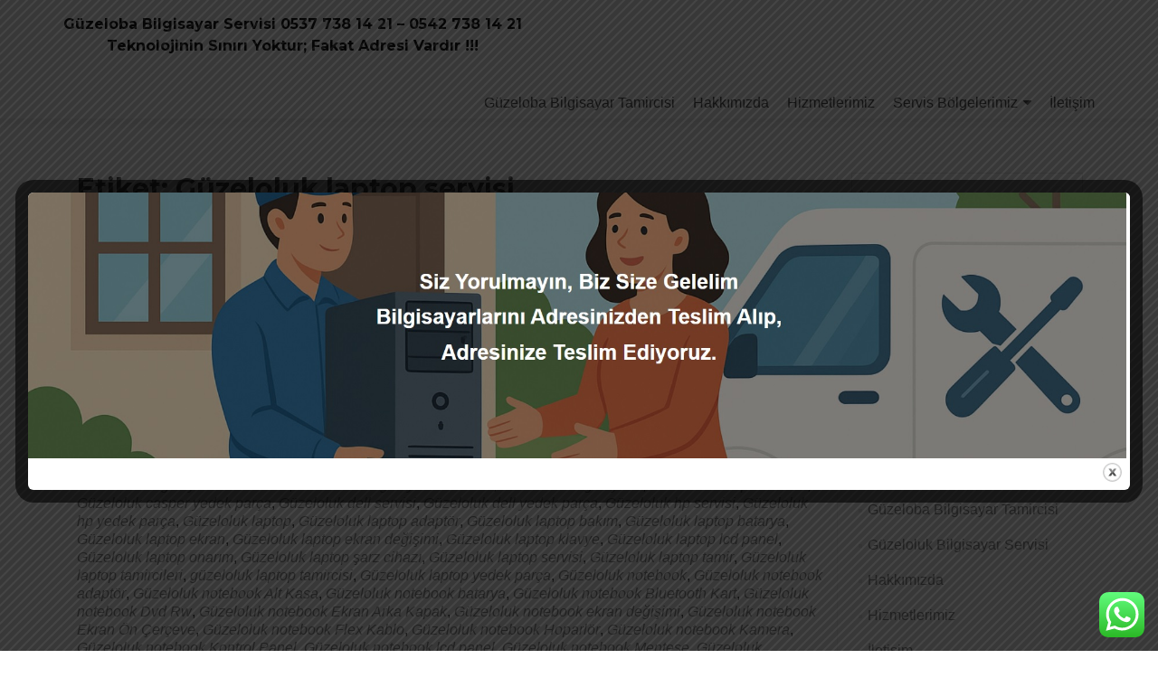

--- FILE ---
content_type: text/html; charset=UTF-8
request_url: https://www.guzelobabilgisayar.com/tag/guzeloluk-laptop-servisi/
body_size: 17973
content:
<!DOCTYPE html>

<html lang="tr" prefix="og: https://ogp.me/ns#">
<!-- Global site tag (gtag.js) - Google Analytics -->
<script async src="https://www.googletagmanager.com/gtag/js?id=UA-36760513-7"></script>
<script>
  window.dataLayer = window.dataLayer || [];
  function gtag(){dataLayer.push(arguments);}
  gtag('js', new Date());

  gtag('config', 'UA-36760513-7');
</script>


<head>
	
<meta name="title" content="Güzeloba Bilgisayar Servisi - Notebook Servisi">
<meta name="description" content="Güzeloba bilgisayar servisi,Güzeloba bilgisayarcı,Güzeloba laptop servisi,Güzeloba notebook servisi,Güzeloba pc,Güzeloba pc servisi,Güzeloba laptop tamircisi">
<meta name="keywords" content="Düzüstü bilgisayar satışı, garantili Güzeloba notebook satışı, Güzeloba acer servisi, Güzeloba acer yedek parça, Güzeloba dell servisi, Güzeloba dell yedek parça,Güzeloba sony servisi,Güzeloba sony yedek parça,Güzeloba packadbell servisi,Güzeloba packardbell yedek parça,Güzeloba samsung servisi,Güzeloba samsung yedek parça,Güzeloba asus servisi, Güzeloba bilgisayar, Güzeloba bilgisayar servisi, Güzeloba bilgisayar tamir, Güzeloba bilgisayar tamir servisi, Güzeloba bilgisayar tamircileri, Güzeloba bilgisayar tamiri, Güzeloba bilgisayar teknik servisi, Güzeloba bilgisayarcı, Güzeloba bilgisayarcılar, Güzeloba casper servisi, Güzeloba casper yedek parça, Güzeloba dell servisi, Güzeloba dell yedek parça, Güzeloba hp servisi, Güzeloba hp yedek parça, Güzeloba laptop, Güzeloba laptop adaptör, Güzeloba laptop bakım, Güzeloba laptop batarya, Güzeloba laptop ekran, Güzeloba laptop ekran değişimi, Güzeloba laptop klavye, Güzeloba laptop lcd panel, Güzeloba laptop onarım, Güzeloba laptop şarz cihazı, Güzeloba laptop servisi, Güzeloba laptop tamir, Güzeloba laptop tamircileri, Güzeloba laptop tamircisi, Güzeloba laptop yedek parça, Güzeloba notebook, Güzeloba notebook adaptör, Güzeloba notebook Alt Kasa, Güzeloba notebook batarya, Güzeloba notebook Bluetooth Kart, Güzeloba notebook Dvd Rw, Güzeloba notebook Ekran Arka Kapak, Güzeloba notebook ekran değişimi, Güzeloba notebook Ekran Ön Çerçeve, Güzeloba notebook Flex Kablo, Güzeloba notebook Hoparlör, Güzeloba notebook Kamera, Güzeloba notebook Kontrol Panel, Güzeloba notebook lcd panel, Güzeloba notebook Menteşe, Güzeloba notebook Palmrest, Güzeloba notebook Power Buton, Güzeloba notebook Power Kart, Güzeloba notebook Ram, Güzeloba notebook şarj cihazı, Güzeloba notebook Şarz Soketi, Güzeloba notebook satışı, Güzeloba notebook servisi, Güzeloba notebook Soğutucu, Güzeloba notebook tamir, Güzeloba notebook tamircileri, Güzeloba notebook TouchPad, Güzeloba notebook Üst Kapak, Güzeloba notebook Webcam, Güzeloba packardbell servisi, Güzeloba packardbell yedek parça, Güzeloba samsung servisi, Güzeloba sony servisi, Güzeloba sony yedek parça, Güzeloba tablet servisi, Güzeloba tablet tamircisi, Güzeloba tablet tamiri, Güzeloba toshiba servisi, Güzeloba toshiba yedek parça, ikinci El Bilgisayar Alım Satımı">
<meta name="robots" content="index, follow">
<meta http-equiv="Content-Type" content="text/html; charset=utf-8">
<meta name="language" content="Turkish">

	<meta charset="UTF-8">
<meta name="viewport" content="width=device-width, initial-scale=1">
<link rel="profile" href="https://gmpg.org/xfn/11">
<link rel="pingback" href="https://www.guzelobabilgisayar.com/xmlrpc.php">

	<style>img:is([sizes="auto" i], [sizes^="auto," i]) { contain-intrinsic-size: 3000px 1500px }</style>
	
<!-- Rank Math&#039;a Göre Arama Motoru Optimizasyonu - https://rankmath.com/ -->
<title>Güzeloluk laptop servisi arşivleri | Güzeloba Bilgisayar Servisi 0537 738 14 21 - 0542 738 14 21</title>
<meta name="robots" content="follow, index, max-snippet:-1, max-video-preview:-1, max-image-preview:large"/>
<link rel="canonical" href="https://www.guzelobabilgisayar.com/tag/guzeloluk-laptop-servisi/" />
<meta property="og:locale" content="tr_TR" />
<meta property="og:type" content="article" />
<meta property="og:title" content="Güzeloluk laptop servisi arşivleri | Güzeloba Bilgisayar Servisi 0537 738 14 21 - 0542 738 14 21" />
<meta property="og:url" content="https://www.guzelobabilgisayar.com/tag/guzeloluk-laptop-servisi/" />
<meta property="og:site_name" content="Güzeloba Bilgisayar Servisi 0537 738 14 21 - 0542 738 14 21" />
<meta property="article:publisher" content="https://www.facebook.com/Güzeloba-Bilgisayar-914679185230571/" />
<meta property="og:image" content="https://www.guzelobabilgisayar.com/wp-content/uploads/2020/10/Guzeloba-Bilgisayar.jpeg" />
<meta property="og:image:secure_url" content="https://www.guzelobabilgisayar.com/wp-content/uploads/2020/10/Guzeloba-Bilgisayar.jpeg" />
<meta property="og:image:width" content="1200" />
<meta property="og:image:height" content="960" />
<meta property="og:image:alt" content="Güzeloba Bilgisayar" />
<meta property="og:image:type" content="image/jpeg" />
<meta name="twitter:card" content="summary_large_image" />
<meta name="twitter:title" content="Güzeloluk laptop servisi arşivleri | Güzeloba Bilgisayar Servisi 0537 738 14 21 - 0542 738 14 21" />
<meta name="twitter:site" content="@twitter.com/lara_bilgisayar" />
<meta name="twitter:image" content="https://www.guzelobabilgisayar.com/wp-content/uploads/2020/10/Guzeloba-Bilgisayar.jpeg" />
<meta name="twitter:label1" content="Yazılar" />
<meta name="twitter:data1" content="1" />
<script type="application/ld+json" class="rank-math-schema">{"@context":"https://schema.org","@graph":[{"@type":"ComputerStore","@id":"https://www.guzelobabilgisayar.com/#organization","name":"G\u00fczeloba Bilgisayar Servisi - 0537 738 14 21","url":"https://www.guzelobabilgisayar.com","sameAs":["https://www.facebook.com/G\u00fczeloba-Bilgisayar-914679185230571/","https://twitter.com/twitter.com/lara_bilgisayar"],"logo":{"@type":"ImageObject","@id":"https://www.guzelobabilgisayar.com/#logo","url":"https://www.guzelobabilgisayar.com/wp-content/uploads/2018/03/661A3E63-468B-4B08-9691-258CE1ACA536.jpeg","contentUrl":"https://www.guzelobabilgisayar.com/wp-content/uploads/2018/03/661A3E63-468B-4B08-9691-258CE1ACA536.jpeg","caption":"G\u00fczeloba Bilgisayar Servisi - 0537 738 14 21","inLanguage":"tr","width":"412","height":"248"},"openingHours":["Monday,Tuesday,Wednesday,Thursday,Friday,Saturday,Sunday 09:00-17:00"],"image":{"@id":"https://www.guzelobabilgisayar.com/#logo"},"telephone":"0537 738 14 21"},{"@type":"WebSite","@id":"https://www.guzelobabilgisayar.com/#website","url":"https://www.guzelobabilgisayar.com","name":"G\u00fczeloba Bilgisayar Servisi - 0537 738 14 21","publisher":{"@id":"https://www.guzelobabilgisayar.com/#organization"},"inLanguage":"tr"},{"@type":"CollectionPage","@id":"https://www.guzelobabilgisayar.com/tag/guzeloluk-laptop-servisi/#webpage","url":"https://www.guzelobabilgisayar.com/tag/guzeloluk-laptop-servisi/","name":"G\u00fczeloluk laptop servisi ar\u015fivleri | G\u00fczeloba Bilgisayar Servisi 0537 738 14 21 - 0542 738 14 21","isPartOf":{"@id":"https://www.guzelobabilgisayar.com/#website"},"inLanguage":"tr"}]}</script>
<!-- /Rank Math WordPress SEO eklentisi -->

<link rel='dns-prefetch' href='//fonts.googleapis.com' />
<link rel="alternate" type="application/rss+xml" title="Güzeloba Bilgisayar Servisi 0537 738 14 21 - 0542 738 14 21 &raquo; akışı" href="https://www.guzelobabilgisayar.com/feed/" />
<link rel="alternate" type="application/rss+xml" title="Güzeloba Bilgisayar Servisi 0537 738 14 21 - 0542 738 14 21 &raquo; yorum akışı" href="https://www.guzelobabilgisayar.com/comments/feed/" />
<link rel="alternate" type="application/rss+xml" title="Güzeloba Bilgisayar Servisi 0537 738 14 21 - 0542 738 14 21 &raquo; Güzeloluk laptop servisi etiket akışı" href="https://www.guzelobabilgisayar.com/tag/guzeloluk-laptop-servisi/feed/" />
<script type="text/javascript">
/* <![CDATA[ */
window._wpemojiSettings = {"baseUrl":"https:\/\/s.w.org\/images\/core\/emoji\/16.0.1\/72x72\/","ext":".png","svgUrl":"https:\/\/s.w.org\/images\/core\/emoji\/16.0.1\/svg\/","svgExt":".svg","source":{"concatemoji":"https:\/\/www.guzelobabilgisayar.com\/wp-includes\/js\/wp-emoji-release.min.js?ver=6.8.3"}};
/*! This file is auto-generated */
!function(s,n){var o,i,e;function c(e){try{var t={supportTests:e,timestamp:(new Date).valueOf()};sessionStorage.setItem(o,JSON.stringify(t))}catch(e){}}function p(e,t,n){e.clearRect(0,0,e.canvas.width,e.canvas.height),e.fillText(t,0,0);var t=new Uint32Array(e.getImageData(0,0,e.canvas.width,e.canvas.height).data),a=(e.clearRect(0,0,e.canvas.width,e.canvas.height),e.fillText(n,0,0),new Uint32Array(e.getImageData(0,0,e.canvas.width,e.canvas.height).data));return t.every(function(e,t){return e===a[t]})}function u(e,t){e.clearRect(0,0,e.canvas.width,e.canvas.height),e.fillText(t,0,0);for(var n=e.getImageData(16,16,1,1),a=0;a<n.data.length;a++)if(0!==n.data[a])return!1;return!0}function f(e,t,n,a){switch(t){case"flag":return n(e,"\ud83c\udff3\ufe0f\u200d\u26a7\ufe0f","\ud83c\udff3\ufe0f\u200b\u26a7\ufe0f")?!1:!n(e,"\ud83c\udde8\ud83c\uddf6","\ud83c\udde8\u200b\ud83c\uddf6")&&!n(e,"\ud83c\udff4\udb40\udc67\udb40\udc62\udb40\udc65\udb40\udc6e\udb40\udc67\udb40\udc7f","\ud83c\udff4\u200b\udb40\udc67\u200b\udb40\udc62\u200b\udb40\udc65\u200b\udb40\udc6e\u200b\udb40\udc67\u200b\udb40\udc7f");case"emoji":return!a(e,"\ud83e\udedf")}return!1}function g(e,t,n,a){var r="undefined"!=typeof WorkerGlobalScope&&self instanceof WorkerGlobalScope?new OffscreenCanvas(300,150):s.createElement("canvas"),o=r.getContext("2d",{willReadFrequently:!0}),i=(o.textBaseline="top",o.font="600 32px Arial",{});return e.forEach(function(e){i[e]=t(o,e,n,a)}),i}function t(e){var t=s.createElement("script");t.src=e,t.defer=!0,s.head.appendChild(t)}"undefined"!=typeof Promise&&(o="wpEmojiSettingsSupports",i=["flag","emoji"],n.supports={everything:!0,everythingExceptFlag:!0},e=new Promise(function(e){s.addEventListener("DOMContentLoaded",e,{once:!0})}),new Promise(function(t){var n=function(){try{var e=JSON.parse(sessionStorage.getItem(o));if("object"==typeof e&&"number"==typeof e.timestamp&&(new Date).valueOf()<e.timestamp+604800&&"object"==typeof e.supportTests)return e.supportTests}catch(e){}return null}();if(!n){if("undefined"!=typeof Worker&&"undefined"!=typeof OffscreenCanvas&&"undefined"!=typeof URL&&URL.createObjectURL&&"undefined"!=typeof Blob)try{var e="postMessage("+g.toString()+"("+[JSON.stringify(i),f.toString(),p.toString(),u.toString()].join(",")+"));",a=new Blob([e],{type:"text/javascript"}),r=new Worker(URL.createObjectURL(a),{name:"wpTestEmojiSupports"});return void(r.onmessage=function(e){c(n=e.data),r.terminate(),t(n)})}catch(e){}c(n=g(i,f,p,u))}t(n)}).then(function(e){for(var t in e)n.supports[t]=e[t],n.supports.everything=n.supports.everything&&n.supports[t],"flag"!==t&&(n.supports.everythingExceptFlag=n.supports.everythingExceptFlag&&n.supports[t]);n.supports.everythingExceptFlag=n.supports.everythingExceptFlag&&!n.supports.flag,n.DOMReady=!1,n.readyCallback=function(){n.DOMReady=!0}}).then(function(){return e}).then(function(){var e;n.supports.everything||(n.readyCallback(),(e=n.source||{}).concatemoji?t(e.concatemoji):e.wpemoji&&e.twemoji&&(t(e.twemoji),t(e.wpemoji)))}))}((window,document),window._wpemojiSettings);
/* ]]> */
</script>
<link rel='stylesheet' id='ht_ctc_main_css-css' href='https://www.guzelobabilgisayar.com/wp-content/plugins/click-to-chat-for-whatsapp/new/inc/assets/css/main.css?ver=4.33' type='text/css' media='all' />
<style id='wp-emoji-styles-inline-css' type='text/css'>

	img.wp-smiley, img.emoji {
		display: inline !important;
		border: none !important;
		box-shadow: none !important;
		height: 1em !important;
		width: 1em !important;
		margin: 0 0.07em !important;
		vertical-align: -0.1em !important;
		background: none !important;
		padding: 0 !important;
	}
</style>
<link rel='stylesheet' id='wp-block-library-css' href='https://www.guzelobabilgisayar.com/wp-includes/css/dist/block-library/style.min.css?ver=6.8.3' type='text/css' media='all' />
<style id='classic-theme-styles-inline-css' type='text/css'>
/*! This file is auto-generated */
.wp-block-button__link{color:#fff;background-color:#32373c;border-radius:9999px;box-shadow:none;text-decoration:none;padding:calc(.667em + 2px) calc(1.333em + 2px);font-size:1.125em}.wp-block-file__button{background:#32373c;color:#fff;text-decoration:none}
</style>
<style id='global-styles-inline-css' type='text/css'>
:root{--wp--preset--aspect-ratio--square: 1;--wp--preset--aspect-ratio--4-3: 4/3;--wp--preset--aspect-ratio--3-4: 3/4;--wp--preset--aspect-ratio--3-2: 3/2;--wp--preset--aspect-ratio--2-3: 2/3;--wp--preset--aspect-ratio--16-9: 16/9;--wp--preset--aspect-ratio--9-16: 9/16;--wp--preset--color--black: #000000;--wp--preset--color--cyan-bluish-gray: #abb8c3;--wp--preset--color--white: #ffffff;--wp--preset--color--pale-pink: #f78da7;--wp--preset--color--vivid-red: #cf2e2e;--wp--preset--color--luminous-vivid-orange: #ff6900;--wp--preset--color--luminous-vivid-amber: #fcb900;--wp--preset--color--light-green-cyan: #7bdcb5;--wp--preset--color--vivid-green-cyan: #00d084;--wp--preset--color--pale-cyan-blue: #8ed1fc;--wp--preset--color--vivid-cyan-blue: #0693e3;--wp--preset--color--vivid-purple: #9b51e0;--wp--preset--gradient--vivid-cyan-blue-to-vivid-purple: linear-gradient(135deg,rgba(6,147,227,1) 0%,rgb(155,81,224) 100%);--wp--preset--gradient--light-green-cyan-to-vivid-green-cyan: linear-gradient(135deg,rgb(122,220,180) 0%,rgb(0,208,130) 100%);--wp--preset--gradient--luminous-vivid-amber-to-luminous-vivid-orange: linear-gradient(135deg,rgba(252,185,0,1) 0%,rgba(255,105,0,1) 100%);--wp--preset--gradient--luminous-vivid-orange-to-vivid-red: linear-gradient(135deg,rgba(255,105,0,1) 0%,rgb(207,46,46) 100%);--wp--preset--gradient--very-light-gray-to-cyan-bluish-gray: linear-gradient(135deg,rgb(238,238,238) 0%,rgb(169,184,195) 100%);--wp--preset--gradient--cool-to-warm-spectrum: linear-gradient(135deg,rgb(74,234,220) 0%,rgb(151,120,209) 20%,rgb(207,42,186) 40%,rgb(238,44,130) 60%,rgb(251,105,98) 80%,rgb(254,248,76) 100%);--wp--preset--gradient--blush-light-purple: linear-gradient(135deg,rgb(255,206,236) 0%,rgb(152,150,240) 100%);--wp--preset--gradient--blush-bordeaux: linear-gradient(135deg,rgb(254,205,165) 0%,rgb(254,45,45) 50%,rgb(107,0,62) 100%);--wp--preset--gradient--luminous-dusk: linear-gradient(135deg,rgb(255,203,112) 0%,rgb(199,81,192) 50%,rgb(65,88,208) 100%);--wp--preset--gradient--pale-ocean: linear-gradient(135deg,rgb(255,245,203) 0%,rgb(182,227,212) 50%,rgb(51,167,181) 100%);--wp--preset--gradient--electric-grass: linear-gradient(135deg,rgb(202,248,128) 0%,rgb(113,206,126) 100%);--wp--preset--gradient--midnight: linear-gradient(135deg,rgb(2,3,129) 0%,rgb(40,116,252) 100%);--wp--preset--font-size--small: 13px;--wp--preset--font-size--medium: 20px;--wp--preset--font-size--large: 36px;--wp--preset--font-size--x-large: 42px;--wp--preset--spacing--20: 0.44rem;--wp--preset--spacing--30: 0.67rem;--wp--preset--spacing--40: 1rem;--wp--preset--spacing--50: 1.5rem;--wp--preset--spacing--60: 2.25rem;--wp--preset--spacing--70: 3.38rem;--wp--preset--spacing--80: 5.06rem;--wp--preset--shadow--natural: 6px 6px 9px rgba(0, 0, 0, 0.2);--wp--preset--shadow--deep: 12px 12px 50px rgba(0, 0, 0, 0.4);--wp--preset--shadow--sharp: 6px 6px 0px rgba(0, 0, 0, 0.2);--wp--preset--shadow--outlined: 6px 6px 0px -3px rgba(255, 255, 255, 1), 6px 6px rgba(0, 0, 0, 1);--wp--preset--shadow--crisp: 6px 6px 0px rgba(0, 0, 0, 1);}:where(.is-layout-flex){gap: 0.5em;}:where(.is-layout-grid){gap: 0.5em;}body .is-layout-flex{display: flex;}.is-layout-flex{flex-wrap: wrap;align-items: center;}.is-layout-flex > :is(*, div){margin: 0;}body .is-layout-grid{display: grid;}.is-layout-grid > :is(*, div){margin: 0;}:where(.wp-block-columns.is-layout-flex){gap: 2em;}:where(.wp-block-columns.is-layout-grid){gap: 2em;}:where(.wp-block-post-template.is-layout-flex){gap: 1.25em;}:where(.wp-block-post-template.is-layout-grid){gap: 1.25em;}.has-black-color{color: var(--wp--preset--color--black) !important;}.has-cyan-bluish-gray-color{color: var(--wp--preset--color--cyan-bluish-gray) !important;}.has-white-color{color: var(--wp--preset--color--white) !important;}.has-pale-pink-color{color: var(--wp--preset--color--pale-pink) !important;}.has-vivid-red-color{color: var(--wp--preset--color--vivid-red) !important;}.has-luminous-vivid-orange-color{color: var(--wp--preset--color--luminous-vivid-orange) !important;}.has-luminous-vivid-amber-color{color: var(--wp--preset--color--luminous-vivid-amber) !important;}.has-light-green-cyan-color{color: var(--wp--preset--color--light-green-cyan) !important;}.has-vivid-green-cyan-color{color: var(--wp--preset--color--vivid-green-cyan) !important;}.has-pale-cyan-blue-color{color: var(--wp--preset--color--pale-cyan-blue) !important;}.has-vivid-cyan-blue-color{color: var(--wp--preset--color--vivid-cyan-blue) !important;}.has-vivid-purple-color{color: var(--wp--preset--color--vivid-purple) !important;}.has-black-background-color{background-color: var(--wp--preset--color--black) !important;}.has-cyan-bluish-gray-background-color{background-color: var(--wp--preset--color--cyan-bluish-gray) !important;}.has-white-background-color{background-color: var(--wp--preset--color--white) !important;}.has-pale-pink-background-color{background-color: var(--wp--preset--color--pale-pink) !important;}.has-vivid-red-background-color{background-color: var(--wp--preset--color--vivid-red) !important;}.has-luminous-vivid-orange-background-color{background-color: var(--wp--preset--color--luminous-vivid-orange) !important;}.has-luminous-vivid-amber-background-color{background-color: var(--wp--preset--color--luminous-vivid-amber) !important;}.has-light-green-cyan-background-color{background-color: var(--wp--preset--color--light-green-cyan) !important;}.has-vivid-green-cyan-background-color{background-color: var(--wp--preset--color--vivid-green-cyan) !important;}.has-pale-cyan-blue-background-color{background-color: var(--wp--preset--color--pale-cyan-blue) !important;}.has-vivid-cyan-blue-background-color{background-color: var(--wp--preset--color--vivid-cyan-blue) !important;}.has-vivid-purple-background-color{background-color: var(--wp--preset--color--vivid-purple) !important;}.has-black-border-color{border-color: var(--wp--preset--color--black) !important;}.has-cyan-bluish-gray-border-color{border-color: var(--wp--preset--color--cyan-bluish-gray) !important;}.has-white-border-color{border-color: var(--wp--preset--color--white) !important;}.has-pale-pink-border-color{border-color: var(--wp--preset--color--pale-pink) !important;}.has-vivid-red-border-color{border-color: var(--wp--preset--color--vivid-red) !important;}.has-luminous-vivid-orange-border-color{border-color: var(--wp--preset--color--luminous-vivid-orange) !important;}.has-luminous-vivid-amber-border-color{border-color: var(--wp--preset--color--luminous-vivid-amber) !important;}.has-light-green-cyan-border-color{border-color: var(--wp--preset--color--light-green-cyan) !important;}.has-vivid-green-cyan-border-color{border-color: var(--wp--preset--color--vivid-green-cyan) !important;}.has-pale-cyan-blue-border-color{border-color: var(--wp--preset--color--pale-cyan-blue) !important;}.has-vivid-cyan-blue-border-color{border-color: var(--wp--preset--color--vivid-cyan-blue) !important;}.has-vivid-purple-border-color{border-color: var(--wp--preset--color--vivid-purple) !important;}.has-vivid-cyan-blue-to-vivid-purple-gradient-background{background: var(--wp--preset--gradient--vivid-cyan-blue-to-vivid-purple) !important;}.has-light-green-cyan-to-vivid-green-cyan-gradient-background{background: var(--wp--preset--gradient--light-green-cyan-to-vivid-green-cyan) !important;}.has-luminous-vivid-amber-to-luminous-vivid-orange-gradient-background{background: var(--wp--preset--gradient--luminous-vivid-amber-to-luminous-vivid-orange) !important;}.has-luminous-vivid-orange-to-vivid-red-gradient-background{background: var(--wp--preset--gradient--luminous-vivid-orange-to-vivid-red) !important;}.has-very-light-gray-to-cyan-bluish-gray-gradient-background{background: var(--wp--preset--gradient--very-light-gray-to-cyan-bluish-gray) !important;}.has-cool-to-warm-spectrum-gradient-background{background: var(--wp--preset--gradient--cool-to-warm-spectrum) !important;}.has-blush-light-purple-gradient-background{background: var(--wp--preset--gradient--blush-light-purple) !important;}.has-blush-bordeaux-gradient-background{background: var(--wp--preset--gradient--blush-bordeaux) !important;}.has-luminous-dusk-gradient-background{background: var(--wp--preset--gradient--luminous-dusk) !important;}.has-pale-ocean-gradient-background{background: var(--wp--preset--gradient--pale-ocean) !important;}.has-electric-grass-gradient-background{background: var(--wp--preset--gradient--electric-grass) !important;}.has-midnight-gradient-background{background: var(--wp--preset--gradient--midnight) !important;}.has-small-font-size{font-size: var(--wp--preset--font-size--small) !important;}.has-medium-font-size{font-size: var(--wp--preset--font-size--medium) !important;}.has-large-font-size{font-size: var(--wp--preset--font-size--large) !important;}.has-x-large-font-size{font-size: var(--wp--preset--font-size--x-large) !important;}
:where(.wp-block-post-template.is-layout-flex){gap: 1.25em;}:where(.wp-block-post-template.is-layout-grid){gap: 1.25em;}
:where(.wp-block-columns.is-layout-flex){gap: 2em;}:where(.wp-block-columns.is-layout-grid){gap: 2em;}
:root :where(.wp-block-pullquote){font-size: 1.5em;line-height: 1.6;}
</style>
<link rel='stylesheet' id='theme.css-css' href='https://www.guzelobabilgisayar.com/wp-content/plugins/popup-builder/public/css/theme.css?ver=4.4.2' type='text/css' media='all' />
<link rel='stylesheet' id='ez-toc-css' href='https://www.guzelobabilgisayar.com/wp-content/plugins/easy-table-of-contents/assets/css/screen.min.css?ver=2.0.77' type='text/css' media='all' />
<style id='ez-toc-inline-css' type='text/css'>
div#ez-toc-container .ez-toc-title {font-size: 120%;}div#ez-toc-container .ez-toc-title {font-weight: 500;}div#ez-toc-container ul li , div#ez-toc-container ul li a {font-size: 95%;}div#ez-toc-container ul li , div#ez-toc-container ul li a {font-weight: 500;}div#ez-toc-container nav ul ul li {font-size: 90%;}.ez-toc-box-title {font-weight: bold; margin-bottom: 10px; text-align: center; text-transform: uppercase; letter-spacing: 1px; color: #666; padding-bottom: 5px;position:absolute;top:-4%;left:5%;background-color: inherit;transition: top 0.3s ease;}.ez-toc-box-title.toc-closed {top:-25%;}
.ez-toc-container-direction {direction: ltr;}.ez-toc-counter ul{counter-reset: item ;}.ez-toc-counter nav ul li a::before {content: counters(item, '.', decimal) '. ';display: inline-block;counter-increment: item;flex-grow: 0;flex-shrink: 0;margin-right: .2em; float: left; }.ez-toc-widget-direction {direction: ltr;}.ez-toc-widget-container ul{counter-reset: item ;}.ez-toc-widget-container nav ul li a::before {content: counters(item, '.', decimal) '. ';display: inline-block;counter-increment: item;flex-grow: 0;flex-shrink: 0;margin-right: .2em; float: left; }
</style>
<link rel='stylesheet' id='zerif_font-css' href='//fonts.googleapis.com/css?family=Montserrat%3A400%2C700%7CHomemade+Apple&#038;subset=latin%2Clatin-ext' type='text/css' media='all' />
<link rel='stylesheet' id='zerif_font_all-css' href='//fonts.googleapis.com/css?family=Open+Sans%3A300%2C300italic%2C400%2C400italic%2C600%2C600italic%2C700%2C700italic%2C800%2C800italic&#038;subset=latin&#038;ver=6.8.3' type='text/css' media='all' />
<link rel='stylesheet' id='zerif_bootstrap_style-css' href='https://www.guzelobabilgisayar.com/wp-content/themes/zerif-lite/css/bootstrap.css?ver=6.8.3' type='text/css' media='all' />
<link rel='stylesheet' id='zerif_fontawesome-css' href='https://www.guzelobabilgisayar.com/wp-content/themes/zerif-lite/css/font-awesome.min.css?ver=v1' type='text/css' media='all' />
<link rel='stylesheet' id='zerif_style-css' href='https://www.guzelobabilgisayar.com/wp-content/themes/zerif-lite/style.css?ver=1.8.5.48' type='text/css' media='all' />
<link rel='stylesheet' id='zerif_responsive_style-css' href='https://www.guzelobabilgisayar.com/wp-content/themes/zerif-lite/css/responsive.css?ver=1.8.5.48' type='text/css' media='all' />
<!--[if lt IE 9]>
<link rel='stylesheet' id='zerif_ie_style-css' href='https://www.guzelobabilgisayar.com/wp-content/themes/zerif-lite/css/ie.css?ver=1.8.5.48' type='text/css' media='all' />
<![endif]-->
<link rel='stylesheet' id='call-now-button-modern-style-css' href='https://www.guzelobabilgisayar.com/wp-content/plugins/call-now-button/resources/style/modern.css?ver=1.5.5' type='text/css' media='all' />
<script type="text/javascript" src="https://www.guzelobabilgisayar.com/wp-includes/js/jquery/jquery.min.js?ver=3.7.1" id="jquery-core-js"></script>
<script type="text/javascript" src="https://www.guzelobabilgisayar.com/wp-includes/js/jquery/jquery-migrate.min.js?ver=3.4.1" id="jquery-migrate-js"></script>
<script type="text/javascript" id="Popup.js-js-before">
/* <![CDATA[ */
var sgpbPublicUrl = "https:\/\/www.guzelobabilgisayar.com\/wp-content\/plugins\/popup-builder\/public\/";
var SGPB_JS_LOCALIZATION = {"imageSupportAlertMessage":"Only image files supported","pdfSupportAlertMessage":"Only pdf files supported","areYouSure":"Are you sure?","addButtonSpinner":"L","audioSupportAlertMessage":"Only audio files supported (e.g.: mp3, wav, m4a, ogg)","publishPopupBeforeElementor":"Please, publish the popup before starting to use Elementor with it!","publishPopupBeforeDivi":"Please, publish the popup before starting to use Divi Builder with it!","closeButtonAltText":"Close"};
/* ]]> */
</script>
<script type="text/javascript" src="https://www.guzelobabilgisayar.com/wp-content/plugins/popup-builder/public/js/Popup.js?ver=4.4.2" id="Popup.js-js"></script>
<script type="text/javascript" src="https://www.guzelobabilgisayar.com/wp-content/plugins/popup-builder/public/js/PopupConfig.js?ver=4.4.2" id="PopupConfig.js-js"></script>
<script type="text/javascript" id="PopupBuilder.js-js-before">
/* <![CDATA[ */
var SGPB_POPUP_PARAMS = {"popupTypeAgeRestriction":"ageRestriction","defaultThemeImages":{"1":"https:\/\/www.guzelobabilgisayar.com\/wp-content\/plugins\/popup-builder\/public\/img\/theme_1\/close.png","2":"https:\/\/www.guzelobabilgisayar.com\/wp-content\/plugins\/popup-builder\/public\/img\/theme_2\/close.png","3":"https:\/\/www.guzelobabilgisayar.com\/wp-content\/plugins\/popup-builder\/public\/img\/theme_3\/close.png","5":"https:\/\/www.guzelobabilgisayar.com\/wp-content\/plugins\/popup-builder\/public\/img\/theme_5\/close.png","6":"https:\/\/www.guzelobabilgisayar.com\/wp-content\/plugins\/popup-builder\/public\/img\/theme_6\/close.png"},"homePageUrl":"https:\/\/www.guzelobabilgisayar.com\/","isPreview":false,"convertedIdsReverse":[],"dontShowPopupExpireTime":365,"conditionalJsClasses":[],"disableAnalyticsGeneral":false};
var SGPB_JS_PACKAGES = {"packages":{"current":1,"free":1,"silver":2,"gold":3,"platinum":4},"extensions":{"geo-targeting":false,"advanced-closing":false}};
var SGPB_JS_PARAMS = {"ajaxUrl":"https:\/\/www.guzelobabilgisayar.com\/wp-admin\/admin-ajax.php","nonce":"fda85cd7ad"};
/* ]]> */
</script>
<script type="text/javascript" src="https://www.guzelobabilgisayar.com/wp-content/plugins/popup-builder/public/js/PopupBuilder.js?ver=4.4.2" id="PopupBuilder.js-js"></script>
<!--[if lt IE 9]>
<script type="text/javascript" src="https://www.guzelobabilgisayar.com/wp-content/themes/zerif-lite/js/html5.js?ver=6.8.3" id="zerif_html5-js"></script>
<![endif]-->
<link rel="https://api.w.org/" href="https://www.guzelobabilgisayar.com/wp-json/" /><link rel="alternate" title="JSON" type="application/json" href="https://www.guzelobabilgisayar.com/wp-json/wp/v2/tags/456" /><link rel="EditURI" type="application/rsd+xml" title="RSD" href="https://www.guzelobabilgisayar.com/xmlrpc.php?rsd" />
<meta name="generator" content="WordPress 6.8.3" />
<style type="text/css" id="custom-background-css">
body.custom-background { background-image: url("https://www.guzelobabilgisayar.com/wp-content/uploads/2018/03/Antalya-Laptop-Servisi.png"); background-position: center center; background-size: auto; background-repeat: repeat; background-attachment: scroll; }
</style>
	<link rel="icon" href="https://www.guzelobabilgisayar.com/wp-content/uploads/2018/03/cropped-661A3E63-468B-4B08-9691-258CE1ACA536-150x150.jpeg" sizes="32x32" />
<link rel="icon" href="https://www.guzelobabilgisayar.com/wp-content/uploads/2018/03/cropped-661A3E63-468B-4B08-9691-258CE1ACA536.jpeg" sizes="192x192" />
<link rel="apple-touch-icon" href="https://www.guzelobabilgisayar.com/wp-content/uploads/2018/03/cropped-661A3E63-468B-4B08-9691-258CE1ACA536.jpeg" />
<meta name="msapplication-TileImage" content="https://www.guzelobabilgisayar.com/wp-content/uploads/2018/03/cropped-661A3E63-468B-4B08-9691-258CE1ACA536.jpeg" />

</head>


	<body data-rsssl=1 class="archive tag tag-guzeloluk-laptop-servisi tag-456 wp-theme-zerif-lite" >

	

<div id="mobilebgfix">
	<div class="mobile-bg-fix-img-wrap">
		<div class="mobile-bg-fix-img"></div>
	</div>
	<div class="mobile-bg-fix-whole-site">


<header id="home" class="header" itemscope="itemscope" itemtype="http://schema.org/WPHeader">

	<div id="main-nav" class="navbar navbar-inverse bs-docs-nav" role="banner">

		<div class="container">

			
			<div class="navbar-header responsive-logo">

				<button class="navbar-toggle collapsed" type="button" data-toggle="collapse" data-target=".bs-navbar-collapse">

				<span class="sr-only">Navigasyonu değiştir</span>

				<span class="icon-bar"></span>

				<span class="icon-bar"></span>

				<span class="icon-bar"></span>

				</button>

					<div class="navbar-brand" itemscope itemtype="http://schema.org/Organization">

													<div class="site-title-tagline-wrapper">
								<h1 class="site-title">
									<a href=" https://www.guzelobabilgisayar.com/ ">
										Güzeloba Bilgisayar Servisi 0537 738 14 21 &#8211; 0542 738 14 21									</a>
								</h1>

								
									<p class="site-description">

										Teknolojinin Sınırı Yoktur; Fakat Adresi Vardır !!!
									</p> <!-- /.site-description -->

								
							</div> <!-- /.site-title-tagline-wrapper -->

						
					</div> <!-- /.navbar-brand -->

				</div> <!-- /.navbar-header -->

			
		
		<nav class="navbar-collapse bs-navbar-collapse collapse" id="site-navigation" itemscope itemtype="http://schema.org/SiteNavigationElement">
			<a class="screen-reader-text skip-link" href="#content">İçeriğe geç</a>
			<ul id="menu-birincil-menu" class="nav navbar-nav navbar-right responsive-nav main-nav-list"><li id="menu-item-9" class="menu-item menu-item-type-post_type menu-item-object-page menu-item-home menu-item-9"><a href="https://www.guzelobabilgisayar.com/">Güzeloba Bilgisayar Tamircisi</a></li>
<li id="menu-item-630" class="menu-item menu-item-type-post_type menu-item-object-page menu-item-630"><a href="https://www.guzelobabilgisayar.com/hakkimizda-2/">Hakkımızda</a></li>
<li id="menu-item-178" class="menu-item menu-item-type-post_type menu-item-object-page menu-item-178"><a href="https://www.guzelobabilgisayar.com/hakkimizda/">Hizmetlerimiz</a></li>
<li id="menu-item-150" class="menu-item menu-item-type-post_type menu-item-object-page menu-item-has-children menu-item-150"><a href="https://www.guzelobabilgisayar.com/servis-bolgelerimiz/">Servis Bölgelerimiz</a>
<ul class="sub-menu">
	<li id="menu-item-136" class="menu-item menu-item-type-post_type menu-item-object-page menu-item-136"><a href="https://www.guzelobabilgisayar.com/guzeloba-bilgisayar-servisi/">Güzeloba Bilgisayar Servisi</a></li>
	<li id="menu-item-137" class="menu-item menu-item-type-post_type menu-item-object-page menu-item-137"><a href="https://www.guzelobabilgisayar.com/lara-bilgisayar-servisi/">Lara Bilgisayar Servisi</a></li>
	<li id="menu-item-138" class="menu-item menu-item-type-post_type menu-item-object-page menu-item-138"><a href="https://www.guzelobabilgisayar.com/sirinyali-bilgisayar-servisi/">Şirinyalı Bilgisayar Servisi</a></li>
	<li id="menu-item-139" class="menu-item menu-item-type-post_type menu-item-object-page menu-item-139"><a href="https://www.guzelobabilgisayar.com/kircami-bilgisayar-servisi/">Kırcami Bilgisayar Servisi</a></li>
	<li id="menu-item-140" class="menu-item menu-item-type-post_type menu-item-object-page menu-item-140"><a href="https://www.guzelobabilgisayar.com/caglayan-mahallesi-bilgisayar-servisi/">Çağlayan Mahallesi Bilgisayar Servisi</a></li>
	<li id="menu-item-141" class="menu-item menu-item-type-post_type menu-item-object-page menu-item-141"><a href="https://www.guzelobabilgisayar.com/guzelbag-bilgisayar-servisi/">Güzelbağ Bilgisayar Servisi</a></li>
	<li id="menu-item-142" class="menu-item menu-item-type-post_type menu-item-object-page menu-item-142"><a href="https://www.guzelobabilgisayar.com/guzeloluk-bilgisayar-servisi/">Güzeloluk Bilgisayar Servisi</a></li>
	<li id="menu-item-143" class="menu-item menu-item-type-post_type menu-item-object-page menu-item-143"><a href="https://www.guzelobabilgisayar.com/muratpasa-bilgisayar-servisi/">Muratpaşa Bilgisayar Servisi</a></li>
	<li id="menu-item-144" class="menu-item menu-item-type-post_type menu-item-object-page menu-item-144"><a href="https://www.guzelobabilgisayar.com/kundu-bilgisayar-servisi/">Kundu Bilgisayar Servisi</a></li>
	<li id="menu-item-145" class="menu-item menu-item-type-post_type menu-item-object-page menu-item-145"><a href="https://www.guzelobabilgisayar.com/demircikara-bilgisayar-servisi/">Demircikara Bilgisayar Servisi</a></li>
	<li id="menu-item-146" class="menu-item menu-item-type-post_type menu-item-object-page menu-item-146"><a href="https://www.guzelobabilgisayar.com/zerdalilik-bilgisayar-servisi/">Zerdalilik Bilgisayar Servisi</a></li>
	<li id="menu-item-147" class="menu-item menu-item-type-post_type menu-item-object-page menu-item-147"><a href="https://www.guzelobabilgisayar.com/yesilbahce-bilgisayar-servisi/">Yeşilbahçe Bilgisayar Servisi</a></li>
	<li id="menu-item-148" class="menu-item menu-item-type-post_type menu-item-object-page menu-item-148"><a href="https://www.guzelobabilgisayar.com/konuksever-mahallesi-bilgisayar-servisi/">Konuksever Mahallesi Bilgisayar Servisi</a></li>
	<li id="menu-item-149" class="menu-item menu-item-type-post_type menu-item-object-page menu-item-149"><a href="https://www.guzelobabilgisayar.com/ermenek-bilgisayar-servisi/">Ermenek Bilgisayar Servisi</a></li>
</ul>
</li>
<li id="menu-item-69" class="menu-item menu-item-type-post_type menu-item-object-page menu-item-69"><a href="https://www.guzelobabilgisayar.com/iletisim/">İletişim</a></li>
</ul>		</nav>

		
		</div> <!-- /.container -->

		
	</div> <!-- /#main-nav -->
	<!-- / END TOP BAR -->

<div class="clear"></div>

</header> <!-- / END HOME SECTION  -->
<div id="content" class="site-content">

<div class="container">

	
	<div class="content-left-wrap col-md-9">

		
		<div id="primary" class="content-area">

			<main id="main" class="site-main">

			
				<header class="page-header">

					<h1 class="page-title">Etiket: <span>Güzeloluk laptop servisi</span></h1>
				</header><!-- .page-header -->

				
<article id="post-82" class="post-82 post type-post status-publish format-standard has-post-thumbnail hentry category-genel tag-duzustu-bilgisayar-satisi tag-garantili-guzeloluk-notebook-satisi tag-guzeloluk-acer-servisi tag-guzeloluk-acer-yedek-parca tag-guzeloluk-asus-servisi tag-guzeloluk-bilgisayar tag-guzeloluk-bilgisayar-servisi tag-guzeloluk-bilgisayar-tamir tag-guzeloluk-bilgisayar-tamir-servisi tag-guzeloluk-bilgisayar-tamircileri tag-guzeloluk-bilgisayarci tag-guzeloluk-casper-servisi tag-guzeloluk-casper-yedek-parca tag-guzeloluk-dell-servisi tag-guzeloluk-dell-yedek-parca tag-guzeloluk-hp-servisi tag-guzeloluk-hp-yedek-parca tag-guzeloluk-laptop tag-guzeloluk-laptop-adaptor tag-guzeloluk-laptop-bakim tag-guzeloluk-laptop-batarya tag-guzeloluk-laptop-ekran tag-guzeloluk-laptop-ekran-degisimi tag-guzeloluk-laptop-klavye tag-guzeloluk-laptop-lcd-panel tag-guzeloluk-laptop-onarim tag-guzeloluk-laptop-sarz-cihazi tag-guzeloluk-laptop-servisi tag-guzeloluk-laptop-tamir tag-guzeloluk-laptop-tamircileri tag-guzeloluk-laptop-tamircisi tag-guzeloluk-laptop-yedek-parca tag-guzeloluk-notebook tag-guzeloluk-notebook-adaptor tag-guzeloluk-notebook-alt-kasa tag-guzeloluk-notebook-batarya tag-guzeloluk-notebook-bluetooth-kart tag-guzeloluk-notebook-dvd-rw tag-guzeloluk-notebook-ekran-arka-kapak tag-guzeloluk-notebook-ekran-degisimi tag-guzeloluk-notebook-ekran-on-cerceve tag-guzeloluk-notebook-flex-kablo tag-guzeloluk-notebook-hoparlor tag-guzeloluk-notebook-kamera tag-guzeloluk-notebook-kontrol-panel tag-guzeloluk-notebook-lcd-panel tag-guzeloluk-notebook-mentese tag-guzeloluk-notebook-palmrest tag-guzeloluk-notebook-power-buton tag-guzeloluk-notebook-power-kart tag-guzeloluk-notebook-ram tag-guzeloluk-notebook-sarj-cihazi tag-guzeloluk-notebook-sarz-soketi tag-guzeloluk-notebook-satisi tag-guzeloluk-notebook-servisi tag-guzeloluk-notebook-sogutucu tag-guzeloluk-notebook-tamir tag-guzeloluk-notebook-tamircileri tag-guzeloluk-notebook-touchpad tag-guzeloluk-notebook-ust-kapak tag-guzeloluk-notebook-webcam tag-guzeloluk-packardbell-servisi tag-guzeloluk-packardbell-yedek-parca tag-guzeloluk-samsung-servisi tag-guzeloluk-sony-servisi tag-guzeloluk-sony-yedek-parca tag-guzeloluk-tablet-tamircisi tag-guzeloluk-tablet-tamiri tag-guzeloluk-toshiba-servisi tag-guzeloluk-toshiba-yedek-parca tag-ikinci-el-bilgisayar-alim-satimi" itemtype="http://schema.org/BlogPosting" itemtype="http://schema.org/BlogPosting">
	<div class="post-img-wrap"><a href="https://www.guzelobabilgisayar.com/guzeloluk-bilgisayar-servisi/" title="Güzeloluk Bilgisayar Servisi" ><img width="250" height="250" src="https://www.guzelobabilgisayar.com/wp-content/uploads/2025/04/Antalya-Bilgisayar-Servis-22-250x250.jpg" class="attachment-zerif-post-thumbnail size-zerif-post-thumbnail wp-post-image" alt="Güzeloluk Bilgisayar Servisi" decoding="async" fetchpriority="high" srcset="https://www.guzelobabilgisayar.com/wp-content/uploads/2025/04/Antalya-Bilgisayar-Servis-22-250x250.jpg 250w, https://www.guzelobabilgisayar.com/wp-content/uploads/2025/04/Antalya-Bilgisayar-Servis-22-300x300.jpg 300w, https://www.guzelobabilgisayar.com/wp-content/uploads/2025/04/Antalya-Bilgisayar-Servis-22-150x150.jpg 150w, https://www.guzelobabilgisayar.com/wp-content/uploads/2025/04/Antalya-Bilgisayar-Servis-22-768x768.jpg 768w, https://www.guzelobabilgisayar.com/wp-content/uploads/2025/04/Antalya-Bilgisayar-Servis-22-174x174.jpg 174w, https://www.guzelobabilgisayar.com/wp-content/uploads/2025/04/Antalya-Bilgisayar-Servis-22.jpg 1024w" sizes="(max-width: 250px) 100vw, 250px" title="Güzeloluk Bilgisayar Servisi 1"></a></div><div class="listpost-content-wrap">
	<div class="list-post-top">

	<header class="entry-header">

		<h1 class="entry-title"><a href="https://www.guzelobabilgisayar.com/guzeloluk-bilgisayar-servisi/" rel="bookmark">Güzeloluk Bilgisayar Servisi</a></h1>

		
		<div class="entry-meta">

			<span class="posted-on"> Posted on <a href="https://www.guzelobabilgisayar.com/guzeloluk-bilgisayar-servisi/" rel="bookmark"><time class="entry-date published" datetime="2018-03-21T12:59:01+03:00">21 Mart 2018</time><time class="updated" datetime="2025-04-30T10:57:17+03:00">30 Nisan 2025</time></a> </ span> class="byline"> ile <span class="author vcard"><a class="url fn n" href="https://www.guzelobabilgisayar.com/author/guzeloba-bilgisayar/">Guzeloba Bilgisayar</a></span> </ span>
		</div><!-- .entry-meta -->

		
	</header><!-- .entry-header -->

	<div class="entry-content"><p>Güzeloluk Bilgisayar Servisi &nbsp; Lara Bilgisayar Servisi ve Notebook Teknik Servisi Lara bölgesinin her yerinde servis hizmeti vermektedir. Lara bilgisayar servisi, güzelbağ bilgisayar servisi, örnekköy bilgisayar servisi, hurma bilgisayar servisi, güzeloba bilgisayar servisi olarak tüm ilçelerde garantili bilgisayar teknik servis hizmeti vermekteyiz. Konusunda deneyimli personeli ile siz müşterilerine garantili tamirat imkanı sunan Şirinyalı Bilgisayar servisi <a href="https://www.guzelobabilgisayar.com/guzeloluk-bilgisayar-servisi/" rel="nofollow"><span class="sr-only">Daha fazla okuyunGüzeloluk Bilgisayar Servisi</span>[&hellip;]</a></p>

	<footer class="entry-footer">

		<span class="tags-links">Takip edilen <a href="https://www.guzelobabilgisayar.com/tag/duzustu-bilgisayar-satisi/" rel="tag">Düzüstü bilgisayar satışı</a>, <a href="https://www.guzelobabilgisayar.com/tag/garantili-guzeloluk-notebook-satisi/" rel="tag">garantili güzeloluk notebook satışı</a>, <a href="https://www.guzelobabilgisayar.com/tag/guzeloluk-acer-servisi/" rel="tag">Güzeloluk acer servisi</a>, <a href="https://www.guzelobabilgisayar.com/tag/guzeloluk-acer-yedek-parca/" rel="tag">Güzeloluk acer yedek parça</a>, <a href="https://www.guzelobabilgisayar.com/tag/guzeloluk-asus-servisi/" rel="tag">Güzeloluk asus servisi</a>, <a href="https://www.guzelobabilgisayar.com/tag/guzeloluk-bilgisayar/" rel="tag">Güzeloluk Bilgisayar</a>, <a href="https://www.guzelobabilgisayar.com/tag/guzeloluk-bilgisayar-servisi/" rel="tag">Güzeloluk bilgisayar servisi</a>, <a href="https://www.guzelobabilgisayar.com/tag/guzeloluk-bilgisayar-tamir/" rel="tag">Güzeloluk bilgisayar tamir</a>, <a href="https://www.guzelobabilgisayar.com/tag/guzeloluk-bilgisayar-tamir-servisi/" rel="tag">Güzeloluk bilgisayar tamir servisi</a>, <a href="https://www.guzelobabilgisayar.com/tag/guzeloluk-bilgisayar-tamircileri/" rel="tag">Güzeloluk bilgisayar tamircileri</a>, <a href="https://www.guzelobabilgisayar.com/tag/guzeloluk-bilgisayarci/" rel="tag">Güzeloluk bilgisayarcı</a>, <a href="https://www.guzelobabilgisayar.com/tag/guzeloluk-casper-servisi/" rel="tag">Güzeloluk casper servisi</a>, <a href="https://www.guzelobabilgisayar.com/tag/guzeloluk-casper-yedek-parca/" rel="tag">Güzeloluk casper yedek parça</a>, <a href="https://www.guzelobabilgisayar.com/tag/guzeloluk-dell-servisi/" rel="tag">Güzeloluk dell servisi</a>, <a href="https://www.guzelobabilgisayar.com/tag/guzeloluk-dell-yedek-parca/" rel="tag">Güzeloluk dell yedek parça</a>, <a href="https://www.guzelobabilgisayar.com/tag/guzeloluk-hp-servisi/" rel="tag">Güzeloluk hp servisi</a>, <a href="https://www.guzelobabilgisayar.com/tag/guzeloluk-hp-yedek-parca/" rel="tag">Güzeloluk hp yedek parça</a>, <a href="https://www.guzelobabilgisayar.com/tag/guzeloluk-laptop/" rel="tag">Güzeloluk laptop</a>, <a href="https://www.guzelobabilgisayar.com/tag/guzeloluk-laptop-adaptor/" rel="tag">Güzeloluk laptop adaptör</a>, <a href="https://www.guzelobabilgisayar.com/tag/guzeloluk-laptop-bakim/" rel="tag">Güzeloluk laptop bakım</a>, <a href="https://www.guzelobabilgisayar.com/tag/guzeloluk-laptop-batarya/" rel="tag">Güzeloluk laptop batarya</a>, <a href="https://www.guzelobabilgisayar.com/tag/guzeloluk-laptop-ekran/" rel="tag">Güzeloluk laptop ekran</a>, <a href="https://www.guzelobabilgisayar.com/tag/guzeloluk-laptop-ekran-degisimi/" rel="tag">Güzeloluk laptop ekran değişimi</a>, <a href="https://www.guzelobabilgisayar.com/tag/guzeloluk-laptop-klavye/" rel="tag">Güzeloluk laptop klavye</a>, <a href="https://www.guzelobabilgisayar.com/tag/guzeloluk-laptop-lcd-panel/" rel="tag">Güzeloluk laptop lcd panel</a>, <a href="https://www.guzelobabilgisayar.com/tag/guzeloluk-laptop-onarim/" rel="tag">Güzeloluk laptop onarım</a>, <a href="https://www.guzelobabilgisayar.com/tag/guzeloluk-laptop-sarz-cihazi/" rel="tag">Güzeloluk laptop şarz cihazı</a>, <a href="https://www.guzelobabilgisayar.com/tag/guzeloluk-laptop-servisi/" rel="tag">Güzeloluk laptop servisi</a>, <a href="https://www.guzelobabilgisayar.com/tag/guzeloluk-laptop-tamir/" rel="tag">Güzeloluk laptop tamir</a>, <a href="https://www.guzelobabilgisayar.com/tag/guzeloluk-laptop-tamircileri/" rel="tag">Güzeloluk laptop tamircileri</a>, <a href="https://www.guzelobabilgisayar.com/tag/guzeloluk-laptop-tamircisi/" rel="tag">güzeloluk laptop tamircisi</a>, <a href="https://www.guzelobabilgisayar.com/tag/guzeloluk-laptop-yedek-parca/" rel="tag">Güzeloluk laptop yedek parça</a>, <a href="https://www.guzelobabilgisayar.com/tag/guzeloluk-notebook/" rel="tag">Güzeloluk notebook</a>, <a href="https://www.guzelobabilgisayar.com/tag/guzeloluk-notebook-adaptor/" rel="tag">Güzeloluk notebook adaptör</a>, <a href="https://www.guzelobabilgisayar.com/tag/guzeloluk-notebook-alt-kasa/" rel="tag">Güzeloluk notebook Alt Kasa</a>, <a href="https://www.guzelobabilgisayar.com/tag/guzeloluk-notebook-batarya/" rel="tag">Güzeloluk notebook batarya</a>, <a href="https://www.guzelobabilgisayar.com/tag/guzeloluk-notebook-bluetooth-kart/" rel="tag">Güzeloluk notebook Bluetooth Kart</a>, <a href="https://www.guzelobabilgisayar.com/tag/guzeloluk-notebook-dvd-rw/" rel="tag">Güzeloluk notebook Dvd Rw</a>, <a href="https://www.guzelobabilgisayar.com/tag/guzeloluk-notebook-ekran-arka-kapak/" rel="tag">Güzeloluk notebook Ekran Arka Kapak</a>, <a href="https://www.guzelobabilgisayar.com/tag/guzeloluk-notebook-ekran-degisimi/" rel="tag">Güzeloluk notebook ekran değişimi</a>, <a href="https://www.guzelobabilgisayar.com/tag/guzeloluk-notebook-ekran-on-cerceve/" rel="tag">Güzeloluk notebook Ekran Ön Çerçeve</a>, <a href="https://www.guzelobabilgisayar.com/tag/guzeloluk-notebook-flex-kablo/" rel="tag">Güzeloluk notebook Flex Kablo</a>, <a href="https://www.guzelobabilgisayar.com/tag/guzeloluk-notebook-hoparlor/" rel="tag">Güzeloluk notebook Hoparlör</a>, <a href="https://www.guzelobabilgisayar.com/tag/guzeloluk-notebook-kamera/" rel="tag">Güzeloluk notebook Kamera</a>, <a href="https://www.guzelobabilgisayar.com/tag/guzeloluk-notebook-kontrol-panel/" rel="tag">Güzeloluk notebook Kontrol Panel</a>, <a href="https://www.guzelobabilgisayar.com/tag/guzeloluk-notebook-lcd-panel/" rel="tag">Güzeloluk notebook lcd panel</a>, <a href="https://www.guzelobabilgisayar.com/tag/guzeloluk-notebook-mentese/" rel="tag">Güzeloluk notebook Menteşe</a>, <a href="https://www.guzelobabilgisayar.com/tag/guzeloluk-notebook-palmrest/" rel="tag">Güzeloluk notebook Palmrest</a>, <a href="https://www.guzelobabilgisayar.com/tag/guzeloluk-notebook-power-buton/" rel="tag">Güzeloluk notebook Power Buton</a>, <a href="https://www.guzelobabilgisayar.com/tag/guzeloluk-notebook-power-kart/" rel="tag">Güzeloluk notebook Power Kart</a>, <a href="https://www.guzelobabilgisayar.com/tag/guzeloluk-notebook-ram/" rel="tag">Güzeloluk notebook Ram</a>, <a href="https://www.guzelobabilgisayar.com/tag/guzeloluk-notebook-sarj-cihazi/" rel="tag">Güzeloluk notebook şarj cihazı</a>, <a href="https://www.guzelobabilgisayar.com/tag/guzeloluk-notebook-sarz-soketi/" rel="tag">Güzeloluk notebook Şarz Soketi</a>, <a href="https://www.guzelobabilgisayar.com/tag/guzeloluk-notebook-satisi/" rel="tag">Güzeloluk notebook satışı</a>, <a href="https://www.guzelobabilgisayar.com/tag/guzeloluk-notebook-servisi/" rel="tag">Güzeloluk notebook servisi</a>, <a href="https://www.guzelobabilgisayar.com/tag/guzeloluk-notebook-sogutucu/" rel="tag">Güzeloluk notebook Soğutucu</a>, <a href="https://www.guzelobabilgisayar.com/tag/guzeloluk-notebook-tamir/" rel="tag">Güzeloluk notebook tamir</a>, <a href="https://www.guzelobabilgisayar.com/tag/guzeloluk-notebook-tamircileri/" rel="tag">Güzeloluk notebook tamircileri</a>, <a href="https://www.guzelobabilgisayar.com/tag/guzeloluk-notebook-touchpad/" rel="tag">Güzeloluk notebook TouchPad</a>, <a href="https://www.guzelobabilgisayar.com/tag/guzeloluk-notebook-ust-kapak/" rel="tag">Güzeloluk notebook Üst Kapak</a>, <a href="https://www.guzelobabilgisayar.com/tag/guzeloluk-notebook-webcam/" rel="tag">Güzeloluk notebook Webcam</a>, <a href="https://www.guzelobabilgisayar.com/tag/guzeloluk-packardbell-servisi/" rel="tag">Güzeloluk packardbell servisi</a>, <a href="https://www.guzelobabilgisayar.com/tag/guzeloluk-packardbell-yedek-parca/" rel="tag">Güzeloluk packardbell yedek parça</a>, <a href="https://www.guzelobabilgisayar.com/tag/guzeloluk-samsung-servisi/" rel="tag">güzeloluk samsung servisi</a>, <a href="https://www.guzelobabilgisayar.com/tag/guzeloluk-sony-servisi/" rel="tag">Güzeloluk sony servisi</a>, <a href="https://www.guzelobabilgisayar.com/tag/guzeloluk-sony-yedek-parca/" rel="tag">Güzeloluk sony yedek parça</a>, <a href="https://www.guzelobabilgisayar.com/tag/guzeloluk-tablet-tamircisi/" rel="tag">güzeloluk tablet tamircisi</a>, <a href="https://www.guzelobabilgisayar.com/tag/guzeloluk-tablet-tamiri/" rel="tag">güzeloluk tablet tamiri</a>, <a href="https://www.guzelobabilgisayar.com/tag/guzeloluk-toshiba-servisi/" rel="tag">Güzeloluk toshiba servisi</a>, <a href="https://www.guzelobabilgisayar.com/tag/guzeloluk-toshiba-yedek-parca/" rel="tag">Güzeloluk toshiba yedek parça</a>, <a href="https://www.guzelobabilgisayar.com/tag/ikinci-el-bilgisayar-alim-satimi/" rel="tag">ikinci El Bilgisayar Alım Satımı</a></span>
	</footer><!-- .entry-footer -->

	</div><!-- .entry-content --><!-- .entry-summary -->

	</div><!-- .list-post-top -->

</div><!-- .listpost-content-wrap -->

</article><!-- #post-## -->

			</main><!-- #main -->

		</div><!-- #primary -->

		
	</div><!-- .content-left-wrap -->

	
			<div class="sidebar-wrap col-md-3 content-left-wrap">
			

	<div id="secondary" class="widget-area" role="complementary">

		
		<aside id="search-2" class="widget widget_search"><form role="search" method="get" class="search-form" action="https://www.guzelobabilgisayar.com/">
				<label>
					<span class="screen-reader-text">Arama:</span>
					<input type="search" class="search-field" placeholder="Ara &hellip;" value="" name="s" />
				</label>
				<input type="submit" class="search-submit" value="Ara" />
			</form></aside><aside id="pages-2" class="widget widget_pages"><h2 class="widget-title">Sayfalar</h2>
			<ul>
				<li class="page_item page-item-125"><a href="https://www.guzelobabilgisayar.com/caglayan-mahallesi-bilgisayar-servisi/">Çağlayan Mahallesi Bilgisayar Servisi</a></li>
<li class="page_item page-item-114"><a href="https://www.guzelobabilgisayar.com/demircikara-bilgisayar-servisi/">Demircikara Bilgisayar Servisi</a></li>
<li class="page_item page-item-104"><a href="https://www.guzelobabilgisayar.com/ermenek-bilgisayar-servisi/">Ermenek Bilgisayar Servisi</a></li>
<li class="page_item page-item-123"><a href="https://www.guzelobabilgisayar.com/guzelbag-bilgisayar-servisi/">Güzelbağ Bilgisayar Servisi</a></li>
<li class="page_item page-item-134"><a href="https://www.guzelobabilgisayar.com/guzeloba-bilgisayar-servisi/">Güzeloba Bilgisayar Servisi</a></li>
<li class="page_item page-item-4"><a href="https://www.guzelobabilgisayar.com/">Güzeloba Bilgisayar Tamircisi</a></li>
<li class="page_item page-item-121"><a href="https://www.guzelobabilgisayar.com/guzeloluk-bilgisayar-servisi/">Güzeloluk Bilgisayar Servisi</a></li>
<li class="page_item page-item-625"><a href="https://www.guzelobabilgisayar.com/hakkimizda-2/">Hakkımızda</a></li>
<li class="page_item page-item-176"><a href="https://www.guzelobabilgisayar.com/hakkimizda/">Hizmetlerimiz</a></li>
<li class="page_item page-item-67"><a href="https://www.guzelobabilgisayar.com/iletisim/">İletişim</a></li>
<li class="page_item page-item-127"><a href="https://www.guzelobabilgisayar.com/kircami-bilgisayar-servisi/">Kırcami Bilgisayar Servisi</a></li>
<li class="page_item page-item-106"><a href="https://www.guzelobabilgisayar.com/konuksever-mahallesi-bilgisayar-servisi/">Konuksever Mahallesi Bilgisayar Servisi</a></li>
<li class="page_item page-item-117"><a href="https://www.guzelobabilgisayar.com/kundu-bilgisayar-servisi/">Kundu Bilgisayar Servisi</a></li>
<li class="page_item page-item-131"><a href="https://www.guzelobabilgisayar.com/lara-bilgisayar-servisi/">Lara Bilgisayar Servisi</a></li>
<li class="page_item page-item-119"><a href="https://www.guzelobabilgisayar.com/muratpasa-bilgisayar-servisi/">Muratpaşa Bilgisayar Servisi</a></li>
<li class="page_item page-item-101"><a href="https://www.guzelobabilgisayar.com/servis-bolgelerimiz/">Servis Bölgelerimiz</a></li>
<li class="page_item page-item-129"><a href="https://www.guzelobabilgisayar.com/sirinyali-bilgisayar-servisi/">Şirinyalı Bilgisayar Servisi</a></li>
<li class="page_item page-item-108"><a href="https://www.guzelobabilgisayar.com/yesilbahce-bilgisayar-servisi/">Yeşilbahçe Bilgisayar Servisi</a></li>
<li class="page_item page-item-110"><a href="https://www.guzelobabilgisayar.com/zerdalilik-bilgisayar-servisi/">Zerdalilik Bilgisayar Servisi</a></li>
			</ul>

			</aside><aside id="block-2" class="widget widget_block widget_tag_cloud"><p class="wp-block-tag-cloud"><a href="https://www.guzelobabilgisayar.com/tag/duzustu-bilgisayar-satisi/" class="tag-cloud-link tag-link-73 tag-link-position-1" style="font-size: 22pt;" aria-label="Düzüstü bilgisayar satışı (14 öge)">Düzüstü bilgisayar satışı</a>
<a href="https://www.guzelobabilgisayar.com/tag/guzeloba-acer-servisi/" class="tag-cloud-link tag-link-45 tag-link-position-2" style="font-size: 8pt;" aria-label="Güzeloba acer servisi (1 öge)">Güzeloba acer servisi</a>
<a href="https://www.guzelobabilgisayar.com/tag/guzeloba-acer-yedek-parca/" class="tag-cloud-link tag-link-25 tag-link-position-3" style="font-size: 8pt;" aria-label="Güzeloba acer yedek parça (1 öge)">Güzeloba acer yedek parça</a>
<a href="https://www.guzelobabilgisayar.com/tag/guzeloba-asus-servisi/" class="tag-cloud-link tag-link-44 tag-link-position-4" style="font-size: 8pt;" aria-label="Güzeloba asus servisi (1 öge)">Güzeloba asus servisi</a>
<a href="https://www.guzelobabilgisayar.com/tag/guzeloba-bilgisayar/" class="tag-cloud-link tag-link-4 tag-link-position-5" style="font-size: 8pt;" aria-label="güzeloba bilgisayar (1 öge)">güzeloba bilgisayar</a>
<a href="https://www.guzelobabilgisayar.com/tag/guzeloba-bilgisayarci/" class="tag-cloud-link tag-link-8 tag-link-position-6" style="font-size: 8pt;" aria-label="güzeloba bilgisayarcı (1 öge)">güzeloba bilgisayarcı</a>
<a href="https://www.guzelobabilgisayar.com/tag/guzeloba-bilgisayarcilar/" class="tag-cloud-link tag-link-10 tag-link-position-7" style="font-size: 8pt;" aria-label="güzeloba bilgisayarcılar (1 öge)">güzeloba bilgisayarcılar</a>
<a href="https://www.guzelobabilgisayar.com/tag/guzeloba-bilgisayar-servisi/" class="tag-cloud-link tag-link-5 tag-link-position-8" style="font-size: 8pt;" aria-label="güzeloba bilgisayar servisi (1 öge)">güzeloba bilgisayar servisi</a>
<a href="https://www.guzelobabilgisayar.com/tag/guzeloba-bilgisayar-tamir/" class="tag-cloud-link tag-link-43 tag-link-position-9" style="font-size: 8pt;" aria-label="Güzeloba bilgisayar tamir (1 öge)">Güzeloba bilgisayar tamir</a>
<a href="https://www.guzelobabilgisayar.com/tag/guzeloba-bilgisayar-tamircileri/" class="tag-cloud-link tag-link-36 tag-link-position-10" style="font-size: 8pt;" aria-label="Güzeloba bilgisayar tamircileri (1 öge)">Güzeloba bilgisayar tamircileri</a>
<a href="https://www.guzelobabilgisayar.com/tag/guzeloba-bilgisayar-tamiri/" class="tag-cloud-link tag-link-13 tag-link-position-11" style="font-size: 8pt;" aria-label="güzeloba bilgisayar tamiri (1 öge)">güzeloba bilgisayar tamiri</a>
<a href="https://www.guzelobabilgisayar.com/tag/guzeloba-bilgisayar-tamir-servisi/" class="tag-cloud-link tag-link-37 tag-link-position-12" style="font-size: 8pt;" aria-label="Güzeloba bilgisayar tamir servisi (1 öge)">Güzeloba bilgisayar tamir servisi</a>
<a href="https://www.guzelobabilgisayar.com/tag/guzeloba-bilgisayar-teknik-servisi/" class="tag-cloud-link tag-link-9 tag-link-position-13" style="font-size: 8pt;" aria-label="güzeloba bilgisayar teknik servisi (1 öge)">güzeloba bilgisayar teknik servisi</a>
<a href="https://www.guzelobabilgisayar.com/tag/guzeloba-casper-servisi/" class="tag-cloud-link tag-link-22 tag-link-position-14" style="font-size: 8pt;" aria-label="Güzeloba casper servisi (1 öge)">Güzeloba casper servisi</a>
<a href="https://www.guzelobabilgisayar.com/tag/guzeloba-casper-yedek-parca/" class="tag-cloud-link tag-link-29 tag-link-position-15" style="font-size: 8pt;" aria-label="Güzeloba casper yedek parça (1 öge)">Güzeloba casper yedek parça</a>
<a href="https://www.guzelobabilgisayar.com/tag/guzeloba-dell-servisi/" class="tag-cloud-link tag-link-20 tag-link-position-16" style="font-size: 8pt;" aria-label="Güzeloba dell servisi (1 öge)">Güzeloba dell servisi</a>
<a href="https://www.guzelobabilgisayar.com/tag/guzeloba-dell-yedek-parca/" class="tag-cloud-link tag-link-27 tag-link-position-17" style="font-size: 8pt;" aria-label="Güzeloba dell yedek parça (1 öge)">Güzeloba dell yedek parça</a>
<a href="https://www.guzelobabilgisayar.com/tag/guzeloba-hp-servisi/" class="tag-cloud-link tag-link-14 tag-link-position-18" style="font-size: 8pt;" aria-label="Güzeloba hp servisi (1 öge)">Güzeloba hp servisi</a>
<a href="https://www.guzelobabilgisayar.com/tag/guzeloba-hp-yedek-parca/" class="tag-cloud-link tag-link-40 tag-link-position-19" style="font-size: 8pt;" aria-label="Güzeloba hp yedek parça (1 öge)">Güzeloba hp yedek parça</a>
<a href="https://www.guzelobabilgisayar.com/tag/guzeloba-laptop/" class="tag-cloud-link tag-link-6 tag-link-position-20" style="font-size: 8pt;" aria-label="güzeloba laptop (1 öge)">güzeloba laptop</a>
<a href="https://www.guzelobabilgisayar.com/tag/guzeloba-laptop-adaptor/" class="tag-cloud-link tag-link-32 tag-link-position-21" style="font-size: 8pt;" aria-label="Güzeloba laptop adaptör (1 öge)">Güzeloba laptop adaptör</a>
<a href="https://www.guzelobabilgisayar.com/tag/guzeloba-laptop-bakim/" class="tag-cloud-link tag-link-16 tag-link-position-22" style="font-size: 8pt;" aria-label="Güzeloba laptop bakım (1 öge)">Güzeloba laptop bakım</a>
<a href="https://www.guzelobabilgisayar.com/tag/guzeloba-laptop-batarya/" class="tag-cloud-link tag-link-46 tag-link-position-23" style="font-size: 8pt;" aria-label="Güzeloba laptop batarya (1 öge)">Güzeloba laptop batarya</a>
<a href="https://www.guzelobabilgisayar.com/tag/guzeloba-laptop-ekran-degisimi/" class="tag-cloud-link tag-link-34 tag-link-position-24" style="font-size: 8pt;" aria-label="Güzeloba laptop ekran değişimi (1 öge)">Güzeloba laptop ekran değişimi</a>
<a href="https://www.guzelobabilgisayar.com/tag/guzeloba-laptop-klavye/" class="tag-cloud-link tag-link-23 tag-link-position-25" style="font-size: 8pt;" aria-label="Güzeloba laptop klavye (1 öge)">Güzeloba laptop klavye</a>
<a href="https://www.guzelobabilgisayar.com/tag/guzeloba-laptop-lcd-panel/" class="tag-cloud-link tag-link-33 tag-link-position-26" style="font-size: 8pt;" aria-label="Güzeloba laptop lcd panel (1 öge)">Güzeloba laptop lcd panel</a>
<a href="https://www.guzelobabilgisayar.com/tag/guzeloba-laptop-onarim/" class="tag-cloud-link tag-link-17 tag-link-position-27" style="font-size: 8pt;" aria-label="Güzeloba laptop onarım (1 öge)">Güzeloba laptop onarım</a>
<a href="https://www.guzelobabilgisayar.com/tag/guzeloba-laptop-servisi/" class="tag-cloud-link tag-link-7 tag-link-position-28" style="font-size: 8pt;" aria-label="güzeloba laptop servisi (1 öge)">güzeloba laptop servisi</a>
<a href="https://www.guzelobabilgisayar.com/tag/guzeloba-laptop-tamir/" class="tag-cloud-link tag-link-19 tag-link-position-29" style="font-size: 8pt;" aria-label="Güzeloba laptop tamir (1 öge)">Güzeloba laptop tamir</a>
<a href="https://www.guzelobabilgisayar.com/tag/guzeloba-laptop-tamircileri/" class="tag-cloud-link tag-link-38 tag-link-position-30" style="font-size: 8pt;" aria-label="Güzeloba laptop tamircileri (1 öge)">Güzeloba laptop tamircileri</a>
<a href="https://www.guzelobabilgisayar.com/tag/guzeloba-laptop-yedek-parca/" class="tag-cloud-link tag-link-24 tag-link-position-31" style="font-size: 8pt;" aria-label="Güzeloba laptop yedek parça (1 öge)">Güzeloba laptop yedek parça</a>
<a href="https://www.guzelobabilgisayar.com/tag/guzeloba-notebook/" class="tag-cloud-link tag-link-41 tag-link-position-32" style="font-size: 8pt;" aria-label="Güzeloba notebook (1 öge)">Güzeloba notebook</a>
<a href="https://www.guzelobabilgisayar.com/tag/guzeloba-notebook-adaptor/" class="tag-cloud-link tag-link-31 tag-link-position-33" style="font-size: 8pt;" aria-label="Güzeloba notebook adaptör (1 öge)">Güzeloba notebook adaptör</a>
<a href="https://www.guzelobabilgisayar.com/tag/guzeloba-notebook-ekran-degisimi/" class="tag-cloud-link tag-link-35 tag-link-position-34" style="font-size: 8pt;" aria-label="Güzeloba notebook ekran değişimi (1 öge)">Güzeloba notebook ekran değişimi</a>
<a href="https://www.guzelobabilgisayar.com/tag/guzeloba-notebook-servisi/" class="tag-cloud-link tag-link-42 tag-link-position-35" style="font-size: 8pt;" aria-label="Güzeloba notebook servisi (1 öge)">Güzeloba notebook servisi</a>
<a href="https://www.guzelobabilgisayar.com/tag/guzeloba-notebook-tamir/" class="tag-cloud-link tag-link-18 tag-link-position-36" style="font-size: 8pt;" aria-label="Güzeloba notebook tamir (1 öge)">Güzeloba notebook tamir</a>
<a href="https://www.guzelobabilgisayar.com/tag/guzeloba-notebook-tamircileri/" class="tag-cloud-link tag-link-39 tag-link-position-37" style="font-size: 8pt;" aria-label="Güzeloba notebook tamircileri (1 öge)">Güzeloba notebook tamircileri</a>
<a href="https://www.guzelobabilgisayar.com/tag/guzeloba-packardbell-servisi/" class="tag-cloud-link tag-link-21 tag-link-position-38" style="font-size: 8pt;" aria-label="Güzeloba packardbell servisi (1 öge)">Güzeloba packardbell servisi</a>
<a href="https://www.guzelobabilgisayar.com/tag/guzeloba-packardbell-yedek-parca/" class="tag-cloud-link tag-link-30 tag-link-position-39" style="font-size: 8pt;" aria-label="Güzeloba packardbell yedek parça (1 öge)">Güzeloba packardbell yedek parça</a>
<a href="https://www.guzelobabilgisayar.com/tag/guzeloba-sony-yedek-parca/" class="tag-cloud-link tag-link-28 tag-link-position-40" style="font-size: 8pt;" aria-label="Güzeloba sony yedek parça (1 öge)">Güzeloba sony yedek parça</a>
<a href="https://www.guzelobabilgisayar.com/tag/guzeloba-tablet-servisi/" class="tag-cloud-link tag-link-11 tag-link-position-41" style="font-size: 8pt;" aria-label="güzeloba tablet servisi (1 öge)">güzeloba tablet servisi</a>
<a href="https://www.guzelobabilgisayar.com/tag/guzeloba-tablet-tamiri/" class="tag-cloud-link tag-link-12 tag-link-position-42" style="font-size: 8pt;" aria-label="güzeloba tablet tamiri (1 öge)">güzeloba tablet tamiri</a>
<a href="https://www.guzelobabilgisayar.com/tag/guzeloba-toshiba-servisi/" class="tag-cloud-link tag-link-15 tag-link-position-43" style="font-size: 8pt;" aria-label="Güzeloba toshiba servisi (1 öge)">Güzeloba toshiba servisi</a>
<a href="https://www.guzelobabilgisayar.com/tag/guzeloba-toshiba-yedek-parca/" class="tag-cloud-link tag-link-26 tag-link-position-44" style="font-size: 8pt;" aria-label="Güzeloba toshiba yedek parça (1 öge)">Güzeloba toshiba yedek parça</a>
<a href="https://www.guzelobabilgisayar.com/tag/ikinci-el-bilgisayar-alim-satimi/" class="tag-cloud-link tag-link-75 tag-link-position-45" style="font-size: 22pt;" aria-label="ikinci El Bilgisayar Alım Satımı (14 öge)">ikinci El Bilgisayar Alım Satımı</a></p></aside><aside id="block-4" class="widget widget_block widget_recent_entries"><ul class="wp-block-latest-posts__list wp-block-latest-posts"><li><a class="wp-block-latest-posts__post-title" href="https://www.guzelobabilgisayar.com/ermenek-bilgisayar-servisi/">Ermenek Bilgisayar Servisi</a></li>
<li><a class="wp-block-latest-posts__post-title" href="https://www.guzelobabilgisayar.com/konuksever-mahallesi-bilgisayarci/">Konuksever Mahallesi Bilgisayarcı</a></li>
<li><a class="wp-block-latest-posts__post-title" href="https://www.guzelobabilgisayar.com/yesilbahce-bilgisayar-servisi/">Yeşilbahçe Bilgisayar Servisi</a></li>
<li><a class="wp-block-latest-posts__post-title" href="https://www.guzelobabilgisayar.com/zerdalilik-bilgisayar-servisi/">Zerdalilik Bilgisayar Servisi</a></li>
<li><a class="wp-block-latest-posts__post-title" href="https://www.guzelobabilgisayar.com/demircikara-bilgisayar-servisi/">Demircikara Bilgisayar Servisi</a></li>
<li><a class="wp-block-latest-posts__post-title" href="https://www.guzelobabilgisayar.com/kundu-bilgisayar-servisi/">Kundu Bilgisayar Servisi</a></li>
<li><a class="wp-block-latest-posts__post-title" href="https://www.guzelobabilgisayar.com/ornekkoy-bilgisayar-servisi/">Örnekköy Bilgisayar Servisi</a></li>
<li><a class="wp-block-latest-posts__post-title" href="https://www.guzelobabilgisayar.com/guzeloluk-bilgisayar-servisi/">Güzeloluk Bilgisayar Servisi</a></li>
<li><a class="wp-block-latest-posts__post-title" href="https://www.guzelobabilgisayar.com/guzelbag-bilgisayar-servisi/">Güzelbağ Bilgisayar Servisi</a></li>
<li><a class="wp-block-latest-posts__post-title" href="https://www.guzelobabilgisayar.com/caglayan-mahallesi-bilgisayar-servisi/">Çağlayan Mahallesi Bilgisayar Servisi</a></li>
<li><a class="wp-block-latest-posts__post-title" href="https://www.guzelobabilgisayar.com/kircami-bilgisayar-servisi/">Kırcami Bilgisayar Servisi</a></li>
<li><a class="wp-block-latest-posts__post-title" href="https://www.guzelobabilgisayar.com/sirinyali-bilgisayar-servisi/">Şirinyalı Bilgisayar Servisi</a></li>
<li><a class="wp-block-latest-posts__post-title" href="https://www.guzelobabilgisayar.com/lara-bilgisayar-servisi/">Lara Bilgisayar Servisi</a></li>
<li><a class="wp-block-latest-posts__post-title" href="https://www.guzelobabilgisayar.com/guzeloba-bilgisayar/">Güzeloba Bilgisayar</a></li>
</ul></aside>
		
	</div><!-- #secondary -->

			</div><!-- .sidebar-wrap -->
		
</div><!-- .container -->


</div><!-- .site-content -->


<footer id="footer" itemscope="itemscope" itemtype="http://schema.org/WPFooter">

	<div class="footer-widget-wrap"><div class="container"><div class="footer-widget col-xs-12 col-sm-4"><aside id="custom_html-2" class="widget_text widget footer-widget-footer widget_custom_html"><div class="textwidget custom-html-widget"><!--Start of Tawk.to Script-->
<script type="text/javascript">
var Tawk_API=Tawk_API||{}, Tawk_LoadStart=new Date();
(function(){
var s1=document.createElement("script"),s0=document.getElementsByTagName("script")[0];
s1.async=true;
s1.src='https://embed.tawk.to/57ceb193314ca76d717c2102/default';
s1.charset='UTF-8';
s1.setAttribute('crossorigin','*');
s0.parentNode.insertBefore(s1,s0);
})();
</script>
<!--End of Tawk.to Script-->

</div></aside><aside id="custom_html-3" class="widget_text widget footer-widget-footer widget_custom_html"><div class="textwidget custom-html-widget"><!-- WhatsHelp.io widget -->
<script type="text/javascript">
    (function () {
        var options = {
            whatsapp: "+905377381421", // WhatsApp number
            company_logo_url: "//static.whatshelp.io/img/flag.png", // URL of company logo (png, jpg, gif)
            greeting_message: "Merhabalar, whatsapp ile iletişime geçmek için lütfen tıklayın.", // Text of greeting message
            call_to_action: "Whatsapp İletişim", // Call to action
            position: "right", // Position may be 'right' or 'left'
        };
        var proto = document.location.protocol, host = "whatshelp.io", url = proto + "//static." + host;
        var s = document.createElement('script'); s.type = 'text/javascript'; s.async = true; s.src = url + '/widget-send-button/js/init.js';
        s.onload = function () { WhWidgetSendButton.init(host, proto, options); };
        var x = document.getElementsByTagName('script')[0]; x.parentNode.insertBefore(s, x);
    })();
</script>
<!-- /WhatsHelp.io widget -->

</div></aside></div></div></div>
	<div class="container">

		
		<div class="col-md-3 company-details"><div class="zerif-footer-address">Yeşilbahçe Mahallesi 1462 Sokak No:12/A Muratpaşa - ANTALYA (Sampi Kavşağı) <br />

</div></div><div class="col-md-3 company-details"><div class="zerif-footer-email">destek@antalyateknikservisi.com</div></div><div class="col-md-3 company-details"><div class="zerif-footer-phone">0537 738 14 21 <br />
0542 738 14 21</div></div><div class="col-md-3 copyright"><ul class="social"><li id="facebook"><a target="_blank" href="https://www.facebook.com/G%C3%BCzeloba-Bilgisayar-914679185230571/"><span class="sr-only">Facebook bağlantısı</span> <i class="fa fa-facebook"></i></a></li><li id="twitter"><a target="_blank" href="https://twitter.com/lara_bilgisayar"><span class="sr-only">Twitter bağlantısı</span> <i class="fa fa-twitter"></i></a></li></ul><!-- .social --><p id="zerif-copyright">Her Hakkı Saklıdır. Güzeloba Bilgisayar Servisi</p><div class="zerif-copyright-box"><a class="zerif-copyright" rel="nofollow"></a>developed by <a class="Bilgisayar Servis" href="https://www.antalyabilgisayarservis.com"  target="_blank" rel="nofollow">Bilgisayar Servis</a></div></div>	</div> <!-- / END CONTAINER -->

</footer> <!-- / END FOOOTER  -->


	</div><!-- mobile-bg-fix-whole-site -->
</div><!-- .mobile-bg-fix-wrap -->


<script type="speculationrules">
{"prefetch":[{"source":"document","where":{"and":[{"href_matches":"\/*"},{"not":{"href_matches":["\/wp-*.php","\/wp-admin\/*","\/wp-content\/uploads\/*","\/wp-content\/*","\/wp-content\/plugins\/*","\/wp-content\/themes\/zerif-lite\/*","\/*\\?(.+)"]}},{"not":{"selector_matches":"a[rel~=\"nofollow\"]"}},{"not":{"selector_matches":".no-prefetch, .no-prefetch a"}}]},"eagerness":"conservative"}]}
</script>
		<!-- Click to Chat - https://holithemes.com/plugins/click-to-chat/  v4.33 -->
									<div class="ht-ctc ht-ctc-chat ctc-analytics ctc_wp_desktop style-2  ht_ctc_entry_animation ht_ctc_an_entry_corner " id="ht-ctc-chat"  
				style="display: none;  position: fixed; bottom: 15px; right: 15px;"   >
								<div class="ht_ctc_style ht_ctc_chat_style">
				<div  style="display: flex; justify-content: center; align-items: center;  " class="ctc-analytics ctc_s_2">
	<p class="ctc-analytics ctc_cta ctc_cta_stick ht-ctc-cta  ht-ctc-cta-hover " style="padding: 0px 16px; line-height: 1.6; font-size: 15px; background-color: #25D366; color: #ffffff; border-radius:10px; margin:0 10px;  display: none; order: 0; ">WhatsApp</p>
	<svg style="pointer-events:none; display:block; height:50px; width:50px;" width="50px" height="50px" viewBox="0 0 1024 1024">
        <defs>
        <path id="htwasqicona-chat" d="M1023.941 765.153c0 5.606-.171 17.766-.508 27.159-.824 22.982-2.646 52.639-5.401 66.151-4.141 20.306-10.392 39.472-18.542 55.425-9.643 18.871-21.943 35.775-36.559 50.364-14.584 14.56-31.472 26.812-50.315 36.416-16.036 8.172-35.322 14.426-55.744 18.549-13.378 2.701-42.812 4.488-65.648 5.3-9.402.336-21.564.505-27.15.505l-504.226-.081c-5.607 0-17.765-.172-27.158-.509-22.983-.824-52.639-2.646-66.152-5.4-20.306-4.142-39.473-10.392-55.425-18.542-18.872-9.644-35.775-21.944-50.364-36.56-14.56-14.584-26.812-31.471-36.415-50.314-8.174-16.037-14.428-35.323-18.551-55.744-2.7-13.378-4.487-42.812-5.3-65.649-.334-9.401-.503-21.563-.503-27.148l.08-504.228c0-5.607.171-17.766.508-27.159.825-22.983 2.646-52.639 5.401-66.151 4.141-20.306 10.391-39.473 18.542-55.426C34.154 93.24 46.455 76.336 61.07 61.747c14.584-14.559 31.472-26.812 50.315-36.416 16.037-8.172 35.324-14.426 55.745-18.549 13.377-2.701 42.812-4.488 65.648-5.3 9.402-.335 21.565-.504 27.149-.504l504.227.081c5.608 0 17.766.171 27.159.508 22.983.825 52.638 2.646 66.152 5.401 20.305 4.141 39.472 10.391 55.425 18.542 18.871 9.643 35.774 21.944 50.363 36.559 14.559 14.584 26.812 31.471 36.415 50.315 8.174 16.037 14.428 35.323 18.551 55.744 2.7 13.378 4.486 42.812 5.3 65.649.335 9.402.504 21.564.504 27.15l-.082 504.226z"/>
        </defs>
        <linearGradient id="htwasqiconb-chat" gradientUnits="userSpaceOnUse" x1="512.001" y1=".978" x2="512.001" y2="1025.023">
            <stop offset="0" stop-color="#61fd7d"/>
            <stop offset="1" stop-color="#2bb826"/>
        </linearGradient>
        <use xlink:href="#htwasqicona-chat" overflow="visible" style="fill: url(#htwasqiconb-chat)" fill="url(#htwasqiconb-chat)"/>
        <g>
            <path style="fill: #FFFFFF;" fill="#FFF" d="M783.302 243.246c-69.329-69.387-161.529-107.619-259.763-107.658-202.402 0-367.133 164.668-367.214 367.072-.026 64.699 16.883 127.854 49.017 183.522l-52.096 190.229 194.665-51.047c53.636 29.244 114.022 44.656 175.482 44.682h.151c202.382 0 367.128-164.688 367.21-367.094.039-98.087-38.121-190.319-107.452-259.706zM523.544 808.047h-.125c-54.767-.021-108.483-14.729-155.344-42.529l-11.146-6.612-115.517 30.293 30.834-112.592-7.259-11.544c-30.552-48.579-46.688-104.729-46.664-162.379.066-168.229 136.985-305.096 305.339-305.096 81.521.031 158.154 31.811 215.779 89.482s89.342 134.332 89.312 215.859c-.066 168.243-136.984 305.118-305.209 305.118zm167.415-228.515c-9.177-4.591-54.286-26.782-62.697-29.843-8.41-3.062-14.526-4.592-20.645 4.592-6.115 9.182-23.699 29.843-29.053 35.964-5.352 6.122-10.704 6.888-19.879 2.296-9.176-4.591-38.74-14.277-73.786-45.526-27.275-24.319-45.691-54.359-51.043-63.543-5.352-9.183-.569-14.146 4.024-18.72 4.127-4.109 9.175-10.713 13.763-16.069 4.587-5.355 6.117-9.183 9.175-15.304 3.059-6.122 1.529-11.479-.765-16.07-2.293-4.591-20.644-49.739-28.29-68.104-7.447-17.886-15.013-15.466-20.645-15.747-5.346-.266-11.469-.322-17.585-.322s-16.057 2.295-24.467 11.478-32.113 31.374-32.113 76.521c0 45.147 32.877 88.764 37.465 94.885 4.588 6.122 64.699 98.771 156.741 138.502 21.892 9.45 38.982 15.094 52.308 19.322 21.98 6.979 41.982 5.995 57.793 3.634 17.628-2.633 54.284-22.189 61.932-43.615 7.646-21.427 7.646-39.791 5.352-43.617-2.294-3.826-8.41-6.122-17.585-10.714z"/>
        </g>
        </svg></div>
				</div>
			</div>
							<span class="ht_ctc_chat_data" data-settings="{&quot;number&quot;:&quot;905377381421&quot;,&quot;pre_filled&quot;:&quot;&quot;,&quot;dis_m&quot;:&quot;show&quot;,&quot;dis_d&quot;:&quot;show&quot;,&quot;css&quot;:&quot;display: none; cursor: pointer; z-index: 99999999;&quot;,&quot;pos_d&quot;:&quot;position: fixed; bottom: 15px; right: 15px;&quot;,&quot;pos_m&quot;:&quot;position: fixed; bottom: 15px; right: 15px;&quot;,&quot;side_d&quot;:&quot;right&quot;,&quot;side_m&quot;:&quot;right&quot;,&quot;schedule&quot;:&quot;no&quot;,&quot;se&quot;:150,&quot;ani&quot;:&quot;no-animation&quot;,&quot;url_target_d&quot;:&quot;_blank&quot;,&quot;ga&quot;:&quot;yes&quot;,&quot;fb&quot;:&quot;yes&quot;,&quot;webhook_format&quot;:&quot;json&quot;,&quot;g_init&quot;:&quot;default&quot;,&quot;g_an_event_name&quot;:&quot;chat: {number}&quot;,&quot;pixel_event_name&quot;:&quot;Click to Chat by HoliThemes&quot;}" data-rest="af87df588a"></span>
				<!-- Call Now Button 1.5.5 (https://callnowbutton.com) [renderer:modern]-->
<a aria-label="Call Now Button" href="tel:+905377381421" id="callnowbutton" class="call-now-button  cnb-zoom-70  cnb-zindex-10  cnb-single cnb-middle cnb-displaymode cnb-displaymode-mobile-only" style="background-image:url([data-uri]); background-color:#6f83f2;" onclick='return gtag_report_conversion("tel:+905377381421");'><span>Call Now Button</span></a><div class="sgpb-main-popup-data-container-856" style="position:fixed;opacity: 0;filter: opacity(0%);transform: scale(0);">
							<div class="sg-popup-builder-content 188" id="sg-popup-content-wrapper-856" data-id="856" data-events="[{&quot;param&quot;:&quot;load&quot;,&quot;value&quot;:&quot;&quot;,&quot;hiddenOption&quot;:[]}]" data-options="[base64]">
								<div class="sgpb-popup-builder-content-856 sgpb-popup-builder-content-html"><img width="1" height="1" class="sgpb-preloaded-image-856" alt="" src="https://www.guzelobabilgisayar.com/wp-content/uploads/2025/08/1.jpg" style="position:absolute;right:9999999999999px;"></div>
							</div>
						  </div><script type="text/javascript" id="ht_ctc_app_js-js-extra">
/* <![CDATA[ */
var ht_ctc_chat_var = {"number":"905377381421","pre_filled":"","dis_m":"show","dis_d":"show","css":"display: none; cursor: pointer; z-index: 99999999;","pos_d":"position: fixed; bottom: 15px; right: 15px;","pos_m":"position: fixed; bottom: 15px; right: 15px;","side_d":"right","side_m":"right","schedule":"no","se":"150","ani":"no-animation","url_target_d":"_blank","ga":"yes","fb":"yes","webhook_format":"json","g_init":"default","g_an_event_name":"chat: {number}","pixel_event_name":"Click to Chat by HoliThemes"};
var ht_ctc_variables = {"g_an_event_name":"chat: {number}","pixel_event_type":"trackCustom","pixel_event_name":"Click to Chat by HoliThemes","g_an_params":["g_an_param_1","g_an_param_2","g_an_param_3"],"g_an_param_1":{"key":"number","value":"{number}"},"g_an_param_2":{"key":"title","value":"{title}"},"g_an_param_3":{"key":"url","value":"{url}"},"pixel_params":["pixel_param_1","pixel_param_2","pixel_param_3","pixel_param_4"],"pixel_param_1":{"key":"Category","value":"Click to Chat for WhatsApp"},"pixel_param_2":{"key":"ID","value":"{number}"},"pixel_param_3":{"key":"Title","value":"{title}"},"pixel_param_4":{"key":"URL","value":"{url}"}};
/* ]]> */
</script>
<script type="text/javascript" src="https://www.guzelobabilgisayar.com/wp-content/plugins/click-to-chat-for-whatsapp/new/inc/assets/js/app.js?ver=4.33" id="ht_ctc_app_js-js" defer="defer" data-wp-strategy="defer"></script>
<script type="text/javascript" src="https://www.guzelobabilgisayar.com/wp-content/themes/zerif-lite/js/bootstrap.min.js?ver=1.8.5.48" id="zerif_bootstrap_script-js"></script>
<script type="text/javascript" src="https://www.guzelobabilgisayar.com/wp-content/themes/zerif-lite/js/jquery.knob.js?ver=1.8.5.48" id="zerif_knob_nav-js"></script>
<script type="text/javascript" src="https://www.guzelobabilgisayar.com/wp-content/themes/zerif-lite/js/smoothscroll.js?ver=1.8.5.48" id="zerif_smoothscroll-js"></script>
<script type="text/javascript" src="https://www.guzelobabilgisayar.com/wp-content/themes/zerif-lite/js/scrollReveal.js?ver=1.8.5.48" id="zerif_scrollReveal_script-js"></script>
<script type="text/javascript" src="https://www.guzelobabilgisayar.com/wp-content/themes/zerif-lite/js/zerif.js?ver=1.8.5.48" id="zerif_script-js"></script>


</body>

</html>
